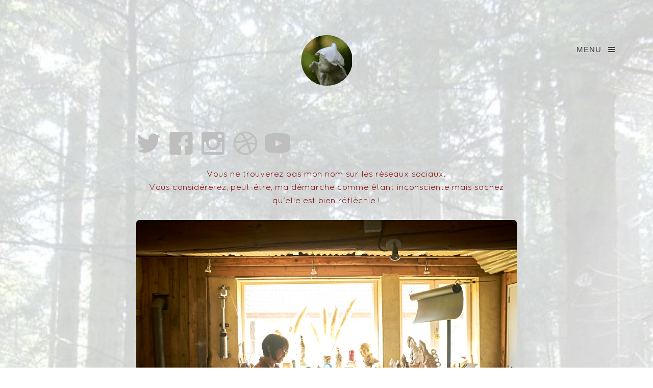

--- FILE ---
content_type: text/html; charset=UTF-8
request_url: https://jocelyne-saez-simbola.fr/reseaux-sociaux
body_size: 2716
content:
<!DOCTYPE html>
<!--[if lt IE 7]>      <html class="no-js lt-ie9 lt-ie8 lt-ie7"> <![endif]-->
<!--[if IE 7]>         <html class="no-js lt-ie9 lt-ie8"> <![endif]-->
<!--[if IE 8]>         <html class="no-js lt-ie9"> <![endif]-->
<!--[if gt IE 8]><!--> 
<html class="no-js"> <!--<![endif]-->
<head>
    <meta charset="utf-8">

<title>Jocelyne Saez Simbola</title>
	
<meta name="description" content="Artiste céramiste Raku" />
<meta name="keywords" content="artiste,céramique,raku,auvergne,haute-loire,rohne-alpes,france,argile" />
<meta name="author" content="artiste,céramique,raku,auvergne,haute-loire,rohne-alpes,france,argile">
<meta name="title" content="Jocelyne Saez Simbola" />

<meta property="og:title" content="Jocelyne Saez Simbola" />
<meta property="og:site_name" content="Jocelyne Saez-Simbola - Céramiste d’art"/>
<meta property="og:description" content="Artiste céramiste Raku" />
<meta property="og:url" content="https://jocelyne-saez-simbola.fr/reseaux-sociaux"/>

<meta property="og:image" content="https://jocelyne-saez-simbola.fr/storage/app/uploads/public/626/11f/937/62611f9371752775787381.jpg" />

<meta name="twitter:title" content="Jocelyne Saez Simbola" />
<meta name="twitter:image" content="https://jocelyne-saez-simbola.fr/themes/sliderweb-sliderweb_0002_hydrogen-theme/assets/images/favicon.gif" />
<meta name="twitter:url" content="https://jocelyne-saez-simbola.fr/reseaux-sociaux" />
<meta name="twitter:card" content="Artiste céramiste Raku" />
	

<meta http-equiv="X-UA-Compatible" content="IE=edge">
<meta name="viewport" content="width=device-width, initial-scale=1" />
<link type="text/plain" rel="author" href="https://activcloud.fr" />

<META HTTP-EQUIV="CACHE-CONTROL" CONTENT="no-cache,no-store,must-revalidate">
<meta property="og:type" content="website"/>
<meta name="GOOGLEBOT" CONTENT="index, follow"/>
<meta name="google" content="notranslate"/>	  
<meta name="robots" content="index,follow"/>
<meta name="revisit" content="7 days">
  
<!-- Place favicon.ico and apple-touch-icon.png in the root directory -->
<link rel="shortcut icon" type="image/gif" href="https://jocelyne-saez-simbola.fr/themes/sliderweb-sliderweb_0002_hydrogen-theme/assets/images/favicon.gif">
<link rel="icon" type="image/gif" href="https://jocelyne-saez-simbola.fr/themes/sliderweb-sliderweb_0002_hydrogen-theme/assets/images/favicon.gif">
	<link rel="stylesheet" type="text/css" href="https://jocelyne-saez-simbola.fr/combine/a0dbda18d237dd195f69a2ee75900d7e-1650360149">
	

    <script>
        document.onreadystatechange = function() {
            if (document.readyState !== "complete") {
                document.querySelector("body").style.visibility = "hidden";
                document.querySelector("#loader").style.visibility = "visible";
                document.querySelector("#loader-bg").style.visibility = "visible";
            } else {
                document.querySelector("#loader").style.opacity = 0;
                document.querySelector("#loader-bg").style.opacity = 0;
                document.querySelector("body").style.visibility = "visible";
                setTimeout(() => document.querySelector("#loader").style.display = "none", 500);
                setTimeout(() => document.querySelector("#loader-bg").style.display = "none", 500);
            }
        };

    </script>

	<!-- Modernizr JS -->
	<script src="https://jocelyne-saez-simbola.fr/themes/sliderweb-sliderweb_0002_hydrogen-theme/assets/js/modernizr-2.6.2.min.js"></script>
	<!-- FOR IE9 below -->
	<!--[if lt IE 9]>
	<script src="https://jocelyne-saez-simbola.fr/themes/sliderweb-sliderweb_0002_hydrogen-theme/assets/js/respond.min.js"></script>
	<![endif]-->

</head><body>
    <div class="container" id="loader-bg">
        <div id="loader" ></div>
    </div>

    <div id="fh5co-offcanvass">
	<!-- <a href="#" class="fh5co-offcanvass-close js-fh5co-offcanvass-close">Menu <i class="icon-cross"></i> </a> -->
    <p align="right" class="fh5co-social-icons">
        <a href="/fr" title="" ><img src="https://jocelyne-saez-simbola.fr/themes/sliderweb-sliderweb_0002_hydrogen-theme/assets/images/2/fr.gif" alt="" /></a>
        <a href="/en" title="" ><img src="https://jocelyne-saez-simbola.fr/themes/sliderweb-sliderweb_0002_hydrogen-theme/assets/images/2/en.gif" alt="" /></a>
	</p>
	<h1 align=center class="fh5co-logo">Jocelyne Saez-Simbola<br />Céramiste d’art</h1>
	<ul>
		<li class=""><a href="https://jocelyne-saez-simbola.fr/galerie">Galerie</a></li>
		<li class=""><a href="https://jocelyne-saez-simbola.fr/portrait">Mon histoire</a></li>
		<li class=""><a href="https://jocelyne-saez-simbola.fr/inspirations">Inspirations</a></li>
		<li class=""><a href="https://jocelyne-saez-simbola.fr/raku">Modelage & Raku</a></li>		
		<li class=""><a href="https://jocelyne-saez-simbola.fr/calendrier">Calendrier</a></li>		
		<li class=""><a href="https://jocelyne-saez-simbola.fr/contact">M'écrire</a></li>
	</ul>
	<h3 class="fh5co-lead">Suivez moi</h3>
	<p class="fh5co-social-icons">
		<a href="https://jocelyne-saez-simbola.fr/reseaux-sociaux"><i class="icon-twitter"></i></a>
		<a href="https://jocelyne-saez-simbola.fr/reseaux-sociaux"><i class="icon-facebook"></i></a>
		<a href="https://jocelyne-saez-simbola.fr/reseaux-sociaux"><i class="icon-instagram"></i></a>
		<a href="https://jocelyne-saez-simbola.fr/reseaux-sociaux"><i class="icon-dribbble"></i></a>
		<a href="https://jocelyne-saez-simbola.fr/reseaux-sociaux"><i class="icon-youtube"></i></a>
	</p>
</div>    
	<header id="fh5co-header" role="banner">
		<div class="container">
			<div class="row">
				<div class="col-md-12">
					<a href="#" class="fh5co-menu-btn js-fh5co-menu-btn">Menu <i class="icon-menu"></i></a>
					<a class="navbar-brand" href="/galerie">Jocelyne Saez-Simbola - Céramiste d’art</a>		
				</div>
			</div>
		</div>
	</header>
	<!-- END .header -->	<!-- END .header -->
	
	
	<div id="fh5co-main">
		<div class="container">

			<div class="row">
				

<div class="col-md-8 col-md-offset-2">
	<h2 style="color: #BEBEBE;" >
		<i class="icon-twitter"></i>
		<i class="icon-facebook"></i>
		<i class="icon-instagram"></i>
		<i class="icon-dribbble"></i>
		<i class="icon-youtube"></i>
	</h2>
    <p class="text-center" style="color: #800000;" >Vous ne trouverez pas mon nom sur les réseaux sociaux. <br /> Vous considérerez, peut-être, ma démarche comme étant inconsciente mais sachez qu'elle est bien réfléchie !</p>

</div>



<div class="col-md-8 col-md-offset-2">

<p align="center"><img src="https://jocelyne-saez-simbola.fr/themes/sliderweb-sliderweb_0002_hydrogen-theme/assets/images/2/Emaillage.jpg" alt="" class="img-rounded img-responsive"></p>

<p align="center">
En effet, mes devises : <b>Laisser du temps au temps</b> et <b>Il est urgent de ne pas se presser</b> accompagnent mon parcours de vie. Je suis à contre-courant du monde actuel qui court après le temps, n'en a jamais assez. C'est pourquoi, je préfère vous voir, vous parler ou vous entendre, plutôt que d'étaler mon savoir-faire professionnel sur les réseaux sociaux.
</p>

<hr />

<p align="center">
Alors, si vous voulez en savoir plus : vous pouvez vous rendre dans une galerie qui expose mon travail, m'appeler, ou venir visiter ma belle région où je me ferai un plaisir de vous recevoir.
</p>

</div>


<div class="col-md-8 col-md-offset-2" style="position: relative">
<a href="https://jocelyne-saez-simbola.fr/contact">
<p align="center"><img src="https://jocelyne-saez-simbola.fr/themes/sliderweb-sliderweb_0002_hydrogen-theme/assets/images/2/oree-foret.jpg" alt="" class="img-rounded img-responsive"></p>
<h2 class="text-center" style="position: absolute; left: 50%; top: 30%; transform: translate(-50%, -50%); color: #fff;">
A bientôt, <br />Jos's
</h2>
</a>
</div>			</div>
		</div>
	</div>

	<footer id="fh5co-footer">
	<h1 align="center" style="font-family: 'Mistral'; font-size: 25px;">Jocelyne Saez-Simbola<br>Céramiste d’art</h1>
	<div class="container">
		<div class="row row-padded">
			<div class="col-md-12 text-center">
				<a href="https://www.ateliersdart.com">
				<p align="center" style="color: #800000;" >Membre des Ateliers d'Art de France<br />
				<img src="https://jocelyne-saez-simbola.fr/themes/sliderweb-sliderweb_0002_hydrogen-theme/assets/images/2/logo_aadf2.gif" alt="Ateliers d'Art de France" class="img-responsive" />
				</p>
				</a>
				<br />
				<p><small>© Activ'Cloud 2022 - Site créé par: <a href="https://activcloud.fr" target="_blank">Julien Simbola</a>
				</small></p>
			</div>
		</div>
	</div>
</footer>

	<!-- jQuery -->
	<script src="https://jocelyne-saez-simbola.fr/themes/sliderweb-sliderweb_0002_hydrogen-theme/assets/js/jquery.min.js"></script>
	<!-- jQuery Easing -->
	<script src="https://jocelyne-saez-simbola.fr/themes/sliderweb-sliderweb_0002_hydrogen-theme/assets/js/jquery.easing.1.3.js"></script>
	<!-- Bootstrap -->
	<script src="https://jocelyne-saez-simbola.fr/themes/sliderweb-sliderweb_0002_hydrogen-theme/assets/js/bootstrap.min.js"></script>
	<!-- Waypoints -->
	<script src="https://jocelyne-saez-simbola.fr/themes/sliderweb-sliderweb_0002_hydrogen-theme/assets/js/jquery.waypoints.min.js"></script>
	<!-- Magnific Popup -->
	<script src="https://jocelyne-saez-simbola.fr/themes/sliderweb-sliderweb_0002_hydrogen-theme/assets/js/jquery.magnific-popup.min.js"></script>
	<!-- Salvattore -->
	<script src="https://jocelyne-saez-simbola.fr/themes/sliderweb-sliderweb_0002_hydrogen-theme/assets/js/salvattore.min.js"></script>
	<!-- Main JS -->
	<script src="https://jocelyne-saez-simbola.fr/themes/sliderweb-sliderweb_0002_hydrogen-theme/assets/js/main.js"></script>

	<script src="/modules/system/assets/js/framework.js"></script>
<script src="/modules/system/assets/js/framework.extras.js"></script>
<link rel="stylesheet" property="stylesheet" href="/modules/system/assets/css/framework.extras.css">
	<style>
body {
  background: url(https://jocelyne-saez-simbola.fr/themes/sliderweb-sliderweb_0002_hydrogen-theme/assets/images/2/DSCF0028.JPG ) no-repeat center;
  background-size: cover;
  background-color: rgba(255,255,255,0.8);
  background-blend-mode: lighten;
  transition: background-color 2s linear;
}

</style>	
</body>
</html>